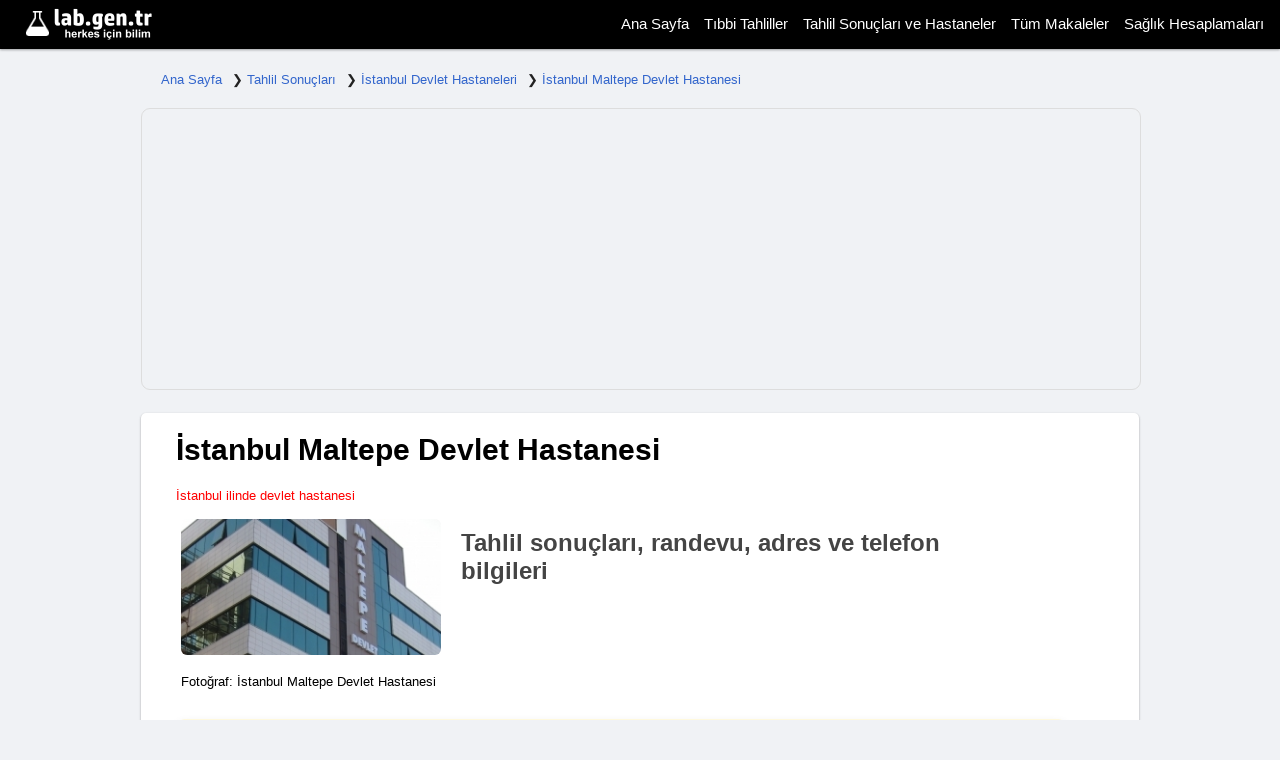

--- FILE ---
content_type: text/html; charset=iso-8859-9
request_url: https://www.lab.gen.tr/232-istanbul-maltepe-devlet-hastanesi/
body_size: 7348
content:
<!DOCTYPE html>
<html lang="tr">
<head>
    <meta http-equiv="Content-Type" content="text/html; charset=iso-8859-9" />
    <meta http-equiv="Content-Script-Type" content="text/javascript" />
    <meta http-equiv="Content-Style-Type" content="text/css" />
    <meta name="viewport" content="width=device-width, initial-scale=1.0">
    <link href="https://www.lab.gen.tr/img/favicon.ico" rel="shortcut icon" type="image/x-icon" />
    <title>İstanbul Maltepe Devlet Hastanesi - Laboratuvar Tahlil Sonuçları, Randevu, İletişim Bilgileri, Adres ve Telefon</title>
    <meta name="description" content="İstanbul Maltepe Devlet Hastanesi, laboratuvar tahlil sonuçları, randevu alma, kan testi sonucu öğrenme, adres ve telefon bilgilerine kolayca ulaşın" />
    <link rel="canonical" href="https://www.lab.gen.tr/232-istanbul-maltepe-devlet-hastanesi/" />
        <meta name="robots" content="follow, index, all" />
        <meta name="copyright" content="© Laboratuvar" />
    <meta name="author" lang="tr" content="Laboratuvar" />
        <meta property="og:image" content="https://www.lab.gen.tr/hastane_img/15579569212.jpg" />
        <meta property="og:title" content="İstanbul Maltepe Devlet Hastanesi : Laboratuvar Tahlil Sonuçları, Randevu, İletişim Bilgileri, Adres ve Telefon" />
    <meta property="og:type" content="article" />
    <meta property="og:url" content="https://www.lab.gen.tr/232-istanbul-maltepe-devlet-hastanesi/" />    
    <meta property="og:description" content="İstanbul Maltepe Devlet Hastanesi, laboratuvar tahlil sonuçları, randevu alma, kan testi sonucu öğrenme, adres ve telefon bilgilerine kolayca ulaşın" />
    <meta property="og:site_name" content="Laboratuvar" />
    <link rel="dns-prefetch" href="//ad.doubleclick.net">
    <link rel="dns-prefetch" href="//googleads.g.doubleclick.net ">
    <link rel="dns-prefetch" href="//adservice.google.com ">
    <link rel="dns-prefetch" href="//pagead2.googlesyndication.com">
    <link rel="dns-prefetch" href="//tpc.googlesyndication.com ">
    <link rel='dns-prefetch' href='//maps.google.com'>
    <script async src="https://pagead2.googlesyndication.com/pagead/js/adsbygoogle.js?client=ca-pub-9408732110367257" crossorigin="anonymous"></script>
    <style type="text/css">
.labweb-left li,.tag,.tbutton,h1,h2,h3,h4,h5,p,address,span,small,li,.breadcrumb,.external-link, time, figcaption, label, .result
{
	display:inline-block;
	font-family:Tahoma,Arial,Segoe,sans-serif;
	font-display:optional;
	color:
}

figcaption
{
font-size:13px;margin-top:15px;color:#000
}
.fixtop
{
font-size:13px;margin-top:0px;margin-left:20px;color:red
}
address
{
	font-style:normal;
	margin-left:5px;
	margin-bottom:15px
}

.labweb-header,.labweb-home,.labweb-view
{
	box-shadow:0 1px 3px rgba(0,0,0,0.12),0 1px 2px rgba(0,0,0,0.24)
}

.labweb-footer li,.labweb-tmenu li,h1,h2,h3,h4,h5,p
{
	font-style:normal;
	font-variant:normal
}

body
{
	background:#F0F2F5;
	margin:0
}

a
{
	color:#3366CC;
	text-decoration:none
}

a:hover
{
	text-decoration:underline
}

h1,h2,h3,h4,h5,p
{
	margin:10px 0 0 20px
}


h1
{
	font-size:30px;
	font-weight:800;
	text-align:left;
	margin:0 0 0 20px
}

p
{
	font-size:16px;
	font-weight:500;
	line-height:25px;
	color:#000;
	width:90%
}

.item img:hover
{
	background:#ddd
}

.external-link {
    background: #f1f1f1;
    border-radius: 6px;
    height: auto;font-size:14px;
    margin: 7px 0 30px 10px;
    padding: 7px;
    width: auto;  color: #3366CC;
}


h3
{
	font-size:20px;
	font-weight:800;
	line-height:30px
}

h4
{
	font-size:18px;
	font-weight:500;
	line-height:40px;width:90%;
	font-weight:bolder
}

h1 a
{
	display:inline-block;
	color:#333
}

h2
{
	display:inline-block;
	color:#444;
	width:95%
}

.labweb-gen
{
	height:100%;
	margin:auto;
	text-align:center;
	width:998px;
	margin-top:50px
}

.labweb-home,.labweb-view
{
	margin:15px 0 0;
	height:100%;
	border-radius:5px
}

.explanation,.item
{
	text-align:left
}

.labweb-header
{
	width:100%;
	height:auto;
	background:#000;
	display:inline-block;
	position:fixed;
	z-index:1000;
	top:0;
	left:0
}

.labweb-detail-img,.labweb-detail-content-img,.detail-list-img
{
	width:90%;
	height:100%;
	display:inline-block;
	margin:20px 0 5px 20px;
	display:inline-block
}

.detail-list-img
{
	margin:10px 0 0 10px
}

.labweb-detail-img img,.labweb-detail-content-img img
{
	width:98%;
	height:100%;
	border-radius:6px
}

.labweb-detail-content-img
{
	margin:20px 0 5px 10px;
	width:98%
}

.detail-list-img img
{
	width:200px;
	height:100%;
	border-radius:6px;
	display:inline-block
}

.labweb-home
{
	background:#fff;
	width:998px
}

.labweb-view
{
	background:#fff;
	width:998px;
	margin:20px auto 0
}
.item ul
{
	list-style-type:none;
	padding:0;
	margin:10px 0
}
.article ul, .fixcalCal li
{
	list-style-type:none;
	padding:0;
	margin:10px 0
}

.article li , .fixcalCal li
{
	background-color:#f9f9f9;
	padding:12px 20px;
	margin:20px 0 0 20px;
	border-radius:8px;
	font-size:16px;
	width:90%;
	color:#000;
	display:inline-block;
	box-shadow:0 2px 5px rgba(0,0,0,0.1);
	line-height:1.8;
	transition:background-color 0.3s,transform .3s
}

.article ul li:hover
{
	background-color:#e9ecef;
	transform:translateY(-4px)
}

.article ul li::before
{
	content:"\2713";
	color:red;
	font-size:18px;
	margin-right:10px
}

.logo
{
	width:190px;
	height:35px;
	float:left;
	background-image:url("https://www.lab.gen.tr//img/logo.png");
	background-repeat:no-repeat;
	margin:7px 0 7px 20px
}

.i-title,.item,.logo img
{
	height:100%
}

.logo img
{
	width:auto
}

.labweb-tmenu
{
	width:680px;
	height:100%;
	float:right;
	margin:5px 0 5px 20px
}

.category,.date,.dbutton,.tag,.tbutton, time
{
	margin:10px 0 10px 20px;
	background:#E4E6EB;
	padding:7px;
	font-size:16px;
	display:inline-block;
	float:left;
	border-radius:12px
}

.tbutton
{
	margin:5px 0 10px 20px;
	border:1px solid #ddd;
	padding:10px;
	font-size:15px;
	font-weight:600;
	color:#000
}

.dbutton a,.tbutton a
{
	color:#fff
}

.dbutton
{
	float:none;
	margin:20px auto;
	width:90%;
	background:#f60
}

.category,.date, time
{
	background:#fafafa;
	border:1px solid #ddd;
	padding:5px;
	margin:20px 0 20px 20px;
	font-size:15px
}


.dimg
{
	width:98%;
	margin:10px 0 0 10px
}

.item
{
	width:97%;
	display:inline-block;
	margin:5px 0 0
}

.item-content
{
	width:470px;
	background:#E1FFFF;
	border-radius:12px;
	height:450px;
	float:left;
	margin:20px 0 0 10px;
	border:1px solid #eee
}
.item-content:hover,.detail-list:hover,.medi-list:hover
{
background: #b3c9f7; 
  box-shadow: 0 4px 12px rgba(0, 0, 0, 0.1);
  transform: scale(1.05);  

}
.item-content h3
{
	width:92%
}
.item-content h2
{
	font-size:21px;
}

.item-image
{
	border-radius:9px;
	width:95%;
	margin:10px 0 0 10px
}


.tbutton:hover
{
	background:#f60
}

.title
{
	margin:10px 0 3px 20px;
}

.i-left
{
	margin:10px 0 15px 20px;
	width:95%
}

.b-left,.detail-list,.article-list,.home-list,.medi-list
{
	border-radius:12px;
	margin:10px 0 10px 20px;
	float:left;
	background:#f9f9f9;
	padding:0 15px;
	border:1px solid #eee;
	width:106px;
	line-height:30px
}

.home-list
{
	width:93%;
	height:100%;
	display:inline-block
}

.hastane-d
{
	width:860px;
	height:auto;
	border:0;
	display:inline-block;
	margin:10px 0 0 25px
}

.hastane-d-item
{
	width:575px;
	height:100%;
	border:0;
	display:inline-block;
	float:left;
	text-align:left
}

.hastane-d-logo
{
	width:260px;
	height:auto;
	display:inline-block;
	margin:0 0 5px;
	float:left
}

.hastane-d-logo img
{
	width:260px;
	display:inline-block;
	height:auto;
	border-radius:6px
}

.detail-list,.article-list
{
	width:92%;
	height:100%;
	text-align:left;
	margin:10px 0 0 20px
}

.medi-list
{
	width:91%;
	height:100%;
	text-align:left;
	background:#fbf9ff;
	margin:10px 0 0 20px
}

.detail-list h3,.article-list h3,.home-list h3,.medi-list h3
{
	font-size:18px;
	line-height:20px;display: block;
	margin:10px 0 10px 5px
}

.detail-list p,.article-list p,.home-list p,.medi-list p
{
	margin:0 0 10px 5px
}

.t-list
{
	margin:10px 0 0 20px;
	width:90%;
	font-size:17px;
	line-height:30px
}


.i-title
{
	width:95%;
	float:left;
	margin:15px 0 10px 20px;
	display:inline-block
}

select,input
{
	border:1px solid #ccc;
	margin:5px 0 20px 20px;
	float:left;
	background:#fff;
	width:90%;
	height:38px;
	font-size:14px;
	color:#000;
	border-radius:3px
}
	.sub
	{
		margin:-30px 0 20px 20px
	}
select option
{
	background:#fff;
	height:10px;
	display:inline-block
}

.explanation,.label
{
	width:90%;
	height:100%;
	float:left;
	line-height:25px;
	text-align:left;
	margin:15px 0 0 20px;
	display:inline-block
}

.label
{
	color:#000;
	margin:10px 10px 0 22px
}

.explanation
{
	color:#000;
	margin:20px 0 20px 20px;
	background:#FFF9DD;
	border-radius:9px;
	padding:10px;
	box-shadow: 0 4px 10px rgba(0, 0, 0, 0.1);
}


.labweb-footer
{
	width:100%;
	height:100%;
	background:#fff;
	margin:30px auto 0;
	left:0;
	right:0;display:inline-block;
	text-align:center;
	border-top:1px solid #ddd
}

.gma
{
	border-radius:12px;
	border:1px solid #eee;
	margin-bottom:10px
}

.breadcrumb
{
	width:94%;
	height:auto;
	text-align:left;
	margin:20px 0 0 20px;
	border:0 solid #ddd;
	float:left;
	border-radius:3px;
	display:inline-block
}

.breadcrumb ul
{
	width:94%;
	height:auto;
	text-align:left;
	list-style:none;
	margin-top:10px;
	text-align:left;
	display:inline-block
}

.breadcrumb a
{
	font-size:13px;
	margin:6px 0 0
}

.breadcrumb li
{
	font-size:15px;
	margin:0 6px 10px 5px;
	float:left;
	text-align:left
}

.breadcrumb li a
{
	float:left;
	text-align:left
}

.breadcrumb .separator
{
	margin:0 5px;
	color:#555
}

.breadcrumb a::after
{
	content: "\276F"; 
	margin-left:10px;
	color:#222
}

.breadcrumb a:last-child::after
{
	content:""
}


footer p,span, small
{
	font-size:14px;
	font-weight:500;
	text-align:left;
	line-height:27px;
	color:#000;
	margin-top:5px
}

footer span, small
{
	font-size:17px;
	color:#000;
	margin:25px
}
.labweb-footer li
{
text-align:left;

font-size:16px;
	margin:10px 0 0 20px;
	width:auto;
	height:20px;
}

.article p
{
	font-size:1.1em;
	line-height:30px
}

iframe,.medi-list img
{
	border-radius:12px
}

.dimg img,.item-image img
{
	border-radius:9px
}
 .lab_ad_seg { 
            width: 100%; 
            height: 100%; 
            margin: 20px auto 0px;
            text-align: center;
            display: inline-block;
            border: 1px solid #ddd; 
            border-radius: 9px;
        }
     
.free
{
	margin-top:30px;margin-bottom:30px;display:inline-block;
}
.datetime
{
	margin-top:-10px;margin-bottom:10px;margin-left:0px;display:inline-block;border:0px;background:none; font-weight: bold;
}

.head-title
{
	margin-top:15px;margin-bottom:15px;display:block;
}

.centre
{
	width: 998px; 
}
.fixLft
{
	text-align: left;
}
.fixcalCal
{
width: 95%; box-sizing: border-box;padding:30px;text-align: center;
}
@media (min-width: 240px) and (max-width: 950px) {

	h1
	{
		font-size:25px;
		text-align:left
	}

	h2
	{
		font-size:22px;
		text-align:left
	}

	h3
	{
		font-size:19px;
		line-height:22px
	}

	h4
	{
		font-size:14px
	}

	h4 a
	{
		font-size:17px;
		font-weight:bolder
	}

	p
	{
		font-size:16px;
		line-height:25px
	}

	.labweb-gen
	{
		width:98%
	}
	.logo
	{
		width:150px;
		background-repeat:no-repeat;
		background-size:150px auto;
		background-position:center;
		float:right;
		margin:2px 0 0
	}

	.labweb-tmenu
	{
		width:50%;
		height:auto;
		float:left;
		margin:4px 0 0 10px;float:left
		display:inline-block
	}

	.dimg
	{
		width:100%;margin:10px 10px 0 0;
	}
	.dimg img
	{
	border-radius:0px;	
	}
	select
	{
		width:90%
	}

	.labweb-home,.labweb-view
	{
		width:100%
	}

	.i-title
	{
		margin:20px 0 0 20px
	}


	.detail-list,.article-list,.home-list,.tag
	{
		width:80%;
		height:100%;
		display:inline-block
	}


	.b-left
	{
		width:100px;
		height:100%;
		display:inline-block;
		margin:10px 0 10px 10px
	}

	.hastane-d-logo img
	{
		width:100%;
		height:100%
	}

	.item-content
	{
		width:95%;
		height:100%;
		padding:0 0 0px
	}
.breadcrumb
{

	margin:10px 0 0 20px;

}

	.labweb-detail-img img,.labweb-detail-content-img img,.labweb-detail-img,.labweb-detail-content-img,.hastane-d
	{
		width:95%;
		height:100%
	}
.labweb-footer ul
{
float:left;margin-left:-20px;

}
.labweb-footer li
{
float:left;

}

.item
	{
		width:100%;
		height:100%;
		margin:10px 0 0
	}


	.explanation,.medi-list,.article li
	{
		width:80%
	}

	.hastane-d-item,.hastane-d-item h2
	{
		width:95%;
		height:100%;
		margin:10px 0 0
	}
.centre
{
	width: 95%; 
}

.fixcalCal
{
width: 98%; padding:10px;
}
.item ul
{
width: 90%;
}
	.sub
	{
		margin:30px 0 20px 20px
	}
}

#nav-trigger
{
	display:none;
	text-align:left
}

#nav-trigger span
{
	display:inline-block;
	display:inline-block;
	background-image:url("https://www.lab.gen.tr/img/menu_o.png");
	background-size:25px auto;
	background-repeat:no-repeat;
	margin-top:0;
	padding:3px;
	font-family:Tahoma,Arial,Segoe,sans-serif;
	font-weight:400;
	color:#fff;
	cursor:pointer;
	text-transform:uppercase
}

#nav-trigger span:after
{
	display:inline-block;
	margin-left:0;
	width:20px;
	height:10px;
	content:"";
	border-left:solid 0 transparent;
	border-top:solid 0 #fff;
	border-right:solid 0 transparent
}

#nav-trigger span:hover
{
	background-color:#555
}

#nav-trigger span.open:after
{
	border-left:solid 0 transparent;
	border-top:none;
	border-bottom:solid 0 #fff;
	border-right:solid 0 transparent
}

nav
{
	margin-bottom:0
}

nav#nav-main
{
	background-color:#none;
	padding:0
}

nav#nav-main ul
{
	list-style-type:none;
	margin:0;
	padding:0;
	height:10px;
	text-align:center
}

nav#nav-main li
{
	display:inline-block;
	padding:10px 0 0 5px;
	font-size:15px
}

nav#nav-main li:last-child
{
	border-right:none
}

nav#nav-main a
{
	display:block;
	color:#fff;
	font-family:Tahoma,Arial,Segoe,sans-serif;
	padding:0 3px
}

nav#nav-main a:hover
{
	color:#f60
}

nav#nav-mobile
{
	position:relative;
	display:none
}

nav#nav-mobile ul
{
	display:none;
	list-style-type:none;
	position:relative;
	left:-40px;
	right:0;
	margin-left:auto;
	margin-right:auto;
	text-align:left;
	background-color:#fff
}

nav#nav-mobile li
{
	display:block;
	padding:5px 0;
	margin:0 5px;
	border-bottom:solid 0 #950025
}

nav#nav-mobile li:last-child
{
	border-bottom:none
}

nav#nav-mobile a
{
	display:block;
	color:#000;
	padding:5px;
	font:15px Tahoma,Arial,Segoe,sans-serif
}

nav#nav-mobile a:hover
{
	background-color:#151515;
	color:#fff
}

@media all and (max-width: 900px) {
	nav#nav-main
	{
		display:none
	}

	#nav-trigger,nav#nav-mobile
	{
		display:block
	}
}
</style><script type="application/ld+json">
{
  "@context": "https://schema.org",
  "@type": "MedicalOrganization",
  "name": "İstanbul Maltepe Devlet Hastanesi",
  "image": "https://www.lab.gen.tr/hastane_img/15579569212.jpg",
  "url": "https://www.lab.gen.tr/232-istanbul-maltepe-devlet-hastanesi/",
  "telephone": "(0216) 459 77 70",
  "address": {
    "@type": "PostalAddress",
    "streetAddress": "Altayçeşme Mah. Çam Sok. No:26-28 34843 Maltepe / İstanbul",
    "addressLocality": "İstanbul",
    "addressCountry": "TR"
  }
}
</script>




    </head>
<body>

<header class="labweb-header">
    <a href="https://www.lab.gen.tr/" class="logo" title="Laboratuvar Ana Sayfa'ya Git"></a>
    <div class="labweb-tmenu">
        <div id="nav-trigger">
<span></span>
</div>
<nav id="nav-main" aria-label="Ana Menü">
<ul>
      
          <li><a href="https://www.lab.gen.tr/">Ana Sayfa</a></li>
       	<li><a href="https://www.lab.gen.tr/c/3-tibbi-tahliller/">Tıbbi Tahliller</a></li>
		<li><a href="https://www.lab.gen.tr/tahlil-sonuc/">Tahlil Sonuçları ve Hastaneler</a></li>
	
			<li><a href="https://www.lab.gen.tr/makaleler/">Tüm Makaleler</a></li>
	
<li><a href="https://www.lab.gen.tr/p/44-saglik-hesaplamalari/">Sağlık Hesaplamaları</a></li>
</ul>
</nav>
<nav id="nav-mobile"></nav>    </div>
</header>

<main class="labweb-gen">

    <nav class="breadcrumb">
        <a href="https://www.lab.gen.tr/" title="Ana Sayfa">Ana Sayfa</a>
        <a href="https://www.lab.gen.tr/tahlil-sonuc/" title="Tahlil Sonuçları">Tahlil Sonuçları</a>
        <a href="https://www.lab.gen.tr/tahlil-sonuclari/44-istanbul/" title="İstanbul Devlet Hastaneleri">İstanbul Devlet Hastaneleri</a>
        <a href="https://www.lab.gen.tr/232-istanbul-maltepe-devlet-hastanesi/" title="İstanbul Maltepe Devlet Hastanesi">İstanbul Maltepe Devlet Hastanesi</a>
    </nav>

    <div class="lab_ad_seg">
        <script async src="//pagead2.googlesyndication.com/pagead/js/adsbygoogle.js"></script>
        <ins class="adsbygoogle"
             style="display:block"
             data-ad-client="ca-pub-9408732110367257"
             data-ad-slot="3019772526"
             data-ad-format="auto"></ins>
        <script>
            (adsbygoogle = window.adsbygoogle || []).push({});
        </script>
    </div>

    <div class="labweb-view centre">
        <div class="item">
            <h1 class="head-title" title="İstanbul Maltepe Devlet Hastanesi">İstanbul Maltepe Devlet Hastanesi</h1>
            <span class="fixtop">İstanbul ilinde devlet hastanesi</span>

            <div class="hastane-d">
                <figure class="hastane-d-logo">
                                            <a target="_blank" href="https://www.lab.gen.tr/hastane_img/15579569212.jpg">
                            <img src="https://www.lab.gen.tr/hastane_img/15579569212.jpg" 
                                 alt="İstanbul Maltepe Devlet Hastanesi Fotoğrafı" 
                                 height="200" width="200"/>
                        </a>
                                        <figcaption>Fotoğraf: İstanbul Maltepe Devlet Hastanesi</figcaption>
                </figure>

                <div class="hastane-d-item">
                    <h2>Tahlil sonuçları, randevu, adres ve telefon bilgileri</h2>
                </div>
            </div> 

            <p class="explanation">
                <strong>Maltepe Devlet Hastanesi </strong>, Laboratuvar tahlil sonuçları, MHRS randevu ayrıca hastanenin adres, telefon, harita ve yol tarifi bilgileri.
            </p>

                            <a target="_blank" rel="noopener" class="tbutton" href="https://maltepedh.istanbulsaglik.gov.tr:10084/OnlineIslemler/Login" title="Tahlil Sonuçları" rel="nofollow">Tahlil Sonuçları</a>
                        
            <a target="_blank" class="tbutton" rel="noopener" href="https://mhrs.gov.tr/vatandas/" title="MHRS Randevu Al" rel="nofollow">Randevu Al</a>

            <address>
                <h3 class="title">İletişim Bilgileri</h3>
                <p class="label"><strong>Hastane Telefon: </strong> (0216) 459 77 70</p>
                <p class="label"><strong>Randevu Tel: </strong> 182</p>
                <p class="label"><strong>Adres: </strong> Altayçeşme Mah. Çam Sok. No:26-28 34843 Maltepe / İstanbul, İstanbul</p>
                <p class="label"><strong>Web: </strong><a href="https://maltepedh.saglik.gov.tr">https://maltepedh.saglik.gov.tr</a></p>
            </address>

                        <a target="_blank" class="tbutton" href="https://www.lab.gen.tr/hata-bildir-iletisim/">Hata Bildir</a>
            <a href="#map" class="tbutton" title="Google Haritalarda Görüntüle">Harita ve Yol Tarifi</a>

            <div class="lab_ad_seg free">
                <script async src="//pagead2.googlesyndication.com/pagead/js/adsbygoogle.js"></script>
                <ins class="adsbygoogle"
                     style="display:block"
                     data-ad-client="ca-pub-9408732110367257"
                     data-ad-slot="1967025583"
                     data-ad-format="auto"
                     data-full-width-responsive="true"></ins>
                <script>
                    (adsbygoogle = window.adsbygoogle || []).push({});
                </script>
            </div>

            <p class="explanation">
                <strong>Uyarı: </strong>En sağlıklı ve güncel bilgiler için <u>İstanbul Maltepe Devlet Hastanesi</u> resmi web sitesini ziyaret ediniz veya <u>telefon</u> numarasından iletişim kurunuz.
            </p>

            <h3 class="i-left">Maltepe Devlet Hastanesi  Haritası</h3>
            <figure>
                <iframe class="gma" title="İstanbul Maltepe Devlet Hastanesi Konumu" id="map"
                        width="100%" height="250" frameborder="0" loading="lazy"
                        src="https://www.google.com/maps/embed/v1/place?key=AIzaSyDEFDJepfUGc1Ja5tKQ9IyXjUK-3rpDvBc&q=Ä°stanbul Maltepe Devlet Hastanesi&language=tr">
                </iframe>
                <figcaption>Harita: Maltepe Devlet Hastanesi </figcaption>
            </figure>

            <a target="_blank" class="tbutton" href="https://www.google.com/maps/dir/?api=1&destination=Ä°stanbul Maltepe Devlet Hastanesi" title="İstanbul Maltepe Devlet Hastanesi Yol Tarifi Al">Nasıl Gidilir? Yol Tarifi Al</a>

        </div>

        <div class="sağlık-makaleleri">
            <h2 class="i-left">Sağlık Makaleleri</h2>
                        <div class="medi-list">
                <h3 class="t-list">
                    <a href="https://www.lab.gen.tr/p/94-bobrek-fonksiyon-testleri-nelerdir-ve-nasil-yapilir/" title="Böbrek Fonksiyon Testleri Nelerdir ve Nasıl Yapılır?">
                        Böbrek Fonksiyon Testleri Nelerdir ve Nasıl Yapılır?                    </a>
                </h3>
                <p>B&ouml;brek Fonksiyon Testlerinin Ama&ccedil;ları

B&ouml;brek fonksiyon testleri, b&ouml;breklerin ne kadar iyi &ccedil;alıştığını değerlendirmek i&ccedil;in kullanılan bir dizi...</p>
                <time datetime="2025-03-21" class="datetime">21 Mart 2025</time>
            </div>
                        <div class="medi-list">
                <h3 class="t-list">
                    <a href="https://www.lab.gen.tr/p/93-sperm-testi-spermiogram-nedir-nasil-yapilir/" title="Sperm Testi (Spermiogram) Nedir? Nasıl Yapılır?">
                        Sperm Testi (Spermiogram) Nedir? Nasıl Yapılır?                    </a>
                </h3>
                <p>Sperm Testi (Spermiogram) Hakkında Bilgiler

Sperm testi, bir erkeğin &uuml;reme sağlığını değerlendirmek i&ccedil;in yapılan &ouml;nemli bir testtir. Spermiogram olarak da bilin...</p>
                <time datetime="2025-03-21" class="datetime">21 Mart 2025</time>
            </div>
                        <div class="medi-list">
                <h3 class="t-list">
                    <a href="https://www.lab.gen.tr/p/92-anksiyete-bozukluklari-ve-tedavi-yontemleri/" title="Anksiyete Bozuklukları ve Tedavi Yöntemleri">
                        Anksiyete Bozuklukları ve Tedavi Yöntemleri                    </a>
                </h3>
                <p>Belirtiler, Nedenler ve Tedavi Y&ouml;ntemleri

Anksiyete bozuklukları, d&uuml;nya genelinde yaygın olan ve bireylerin g&uuml;nl&uuml;k yaşamlarını olumsuz etkileyen psikiyatrik ...</p>
                <time datetime="2025-03-21" class="datetime">21 Mart 2025</time>
            </div>
                        <div class="medi-list">
                <h3 class="t-list">
                    <a href="https://www.lab.gen.tr/p/91-duzenli-su-tuketimi-ve-faydalari/" title="Düzenli Su Tüketimi ve Faydaları">
                        Düzenli Su Tüketimi ve Faydaları                    </a>
                </h3>
                <p>Su, v&uuml;cudumuzun d&uuml;zg&uuml;n &ccedil;alışabilmesi i&ccedil;in hayati bir &ouml;neme sahiptir. Her g&uuml;n yeterli miktarda su i&ccedil;mek, sadece susuzluğu gidermekle ka...</p>
                <time datetime="2025-03-21" class="datetime">21 Mart 2025</time>
            </div>
                        <div class="medi-list">
                <h3 class="t-list">
                    <a href="https://www.lab.gen.tr/p/90-kan-sekeri-testi-ve-diyabet-tanisi/" title="Kan Şekeri Testi ve Diyabet Tanısı">
                        Kan Şekeri Testi ve Diyabet Tanısı                    </a>
                </h3>
                <p>Kan şekeri testi, v&uuml;cudun şeker metabolizmasını değerlendiren temel bir tıbbi tahlildir. Diyabet gibi ciddi hastalıkların erken tanısı ve takibi i&ccedil;in son derece &ouml;n...</p>
                <time datetime="2025-03-13" class="datetime">13 Mart 2025</time>
            </div>
                    </div>

        <div class="lab_ad_seg">
            <script async src="//pagead2.googlesyndication.com/pagead/js/adsbygoogle.js"></script>
            <ins class="adsbygoogle"
                 style="display:block"
                 data-ad-client="ca-pub-9408732110367257"
                 data-ad-slot="1967025583"
                 data-ad-format="auto"
                 data-full-width-responsive="true"></ins>
            <script>
                (adsbygoogle = window.adsbygoogle || []).push({});
            </script>
        </div>

        <div class="hastane-listesi free">
            <h2 class="i-left">Diğer İstanbul Devlet Hastaneleri</h2>
                        <div class="detail-list">
                <h3 class="t-list">
                    <a href="https://www.lab.gen.tr/850-kadikoy-toplum-ruh-sagligi-merkezi/" title="Kadıköy Toplum Ruh Sağlığı Merkezi">
                        Kadıköy Toplum Ruh Sağlığı Merkezi                    </a>
                </h3>
                <p>19 Mayıs Mah. Sinan Ercan Cad. No:29 Kadıköy / İSTANBUL</p>
            </div>
                                    <div class="detail-list">
                <h3 class="t-list">
                    <a href="https://www.lab.gen.tr/268-okmeydani-agiz-dis-hastaliklari-hastanesi/" title="Okmeydanı Ağız Diş Hastalıkları Hastanesi">
                        Okmeydanı Ağız Diş Hastalıkları Hastanesi                    </a>
                </h3>
                <p>Darülaceze Cad. Gürsel Mahallesi Kağıthane / İstanbul</p>
            </div>
                                    <div class="detail-list">
                <h3 class="t-list">
                    <a href="https://www.lab.gen.tr/915-istanbul-sultan-abdulhamid-han-egitim-ve-arastirma-hastanesi/" title="İstanbul Sultan Abdülhamid Han Eğitim ve Araştırma Hastanesi">
                        İstanbul Sultan Abdülhamid Han Eğitim ve Araştırma Hastanesi                    </a>
                </h3>
                <p>Selimiye, Tıbbiye Cd, 34668 Üsküdar/İstanbul</p>
            </div>
                                    <div class="detail-list">
                <h3 class="t-list">
                    <a href="https://www.lab.gen.tr/236-istanbul-goztepe-prof-dr-suleyman-yalcin-sehir-hastanesi/" title="İstanbul Göztepe Prof. Dr. Süleyman Yalçın Şehir Hastanesi">
                        İstanbul Göztepe Prof. Dr. Süleyman Yalçın Şehir Hastanesi                    </a>
                </h3>
                <p>Eğitim Mah. Dr. Erkin Cad. Kadıköy/İstanbul</p>
            </div>
                                    <div class="detail-list">
                <h3 class="t-list">
                    <a href="https://www.lab.gen.tr/248-istanbul-arnavutkoy-devlet-hastanesi/" title="İstanbul Arnavutköy Devlet Hastanesi">
                        İstanbul Arnavutköy Devlet Hastanesi                    </a>
                </h3>
                <p>Merkez Mahallesi Fatih Caddesi No:3 Arnavutköy / İstanbul </p>
            </div>
                                    <a class="tbutton free" href="https://www.lab.gen.tr/tahlil-sonuclari/44-istanbul/" title="İstanbul Devlet Hastaneleri">Tüm Hastaneleri Gör</a>
        </div>

    </div>

    <div class="labweb-view">
        <h3 class="i-left">Dış Bağlantılar</h3>

<a target="_blank" href="http://www.thd.org.tr" rel="noopener noreferrer" class="external-link">
    Türk Hematoloji Derneği
</a>
<a target="_blank" href="https://tr.wikipedia.org/wiki/Ana_Sayfa" rel="noopener noreferrer" class="external-link">
    Wikipedia
</a>
<a target="_blank" href="http://www.tbgder.org" rel="noopener noreferrer" class="external-link">
    Tıbbi Biyoloji Derneği
</a>
    </div>

</main>

 <footer class="labweb-footer">
            <ul>
<li><a href="https://www.lab.gen.tr/">Ana Sayfa</a></li>
<li><a href="https://www.lab.gen.tr/makaleler/">Makaleler</a></li>
<li><a href="https://www.lab.gen.tr/tahlil-sonuc/">Tahlil Sonuçları</a></li>
<li><a href="https://www.lab.gen.tr/hakkinda-kullanim-sartlari/" rel="nofollow">Kullanım Şartları</a></li>

<li><a target="_blank" href="https://www.lab.gen.tr/hata-bildir-iletisim/">İletişim</a></li>
<li><a href="https://www.lab.gen.tr/site-haritasi/">Site Haritası</a></li>
</ul>


<p>
Lab.gen.tr deki ki tüm içerikler, metinler, metinlerde kullanılan görseller ek koşul koşul belirtilmediği müddetçe "<a target="_blank" href="https://creativecommons.org/licenses/by/3.0/" rel="nofollow">Creative Commons Lisansı</a>" altındadır.
Telif ihlali ve diğer konular için hata bildirim formu üzerinden size geri dönüş yapabileceğimiz bir mail adresini belirterek iletişim kurunuz. Detaylar için <a target="_blank" href="https://www.lab.gen.tr/hakkinda-kullanim-sartlari/">kullanım şartları</a> okuyunuz.
</p>
<small>© 2019 - 2025 Laboratuvar</small>


<!-- Google tag (gtag.js) -->
<script async src="https://www.googletagmanager.com/gtag/js?id=G-DPS2DCH073"></script>
<script>
  window.dataLayer = window.dataLayer || [];
  function gtag(){dataLayer.push(arguments);}
  gtag('js', new Date());

  gtag('config', 'G-DPS2DCH073');
</script>
    
</footer>
    <script async src="https://www.lab.gen.tr/js/jquery.js"></script>

</body>
</html>


--- FILE ---
content_type: text/html; charset=utf-8
request_url: https://www.google.com/recaptcha/api2/aframe
body_size: 267
content:
<!DOCTYPE HTML><html><head><meta http-equiv="content-type" content="text/html; charset=UTF-8"></head><body><script nonce="QLAW31oul_SHOgTHT3l1qQ">/** Anti-fraud and anti-abuse applications only. See google.com/recaptcha */ try{var clients={'sodar':'https://pagead2.googlesyndication.com/pagead/sodar?'};window.addEventListener("message",function(a){try{if(a.source===window.parent){var b=JSON.parse(a.data);var c=clients[b['id']];if(c){var d=document.createElement('img');d.src=c+b['params']+'&rc='+(localStorage.getItem("rc::a")?sessionStorage.getItem("rc::b"):"");window.document.body.appendChild(d);sessionStorage.setItem("rc::e",parseInt(sessionStorage.getItem("rc::e")||0)+1);localStorage.setItem("rc::h",'1769101850651');}}}catch(b){}});window.parent.postMessage("_grecaptcha_ready", "*");}catch(b){}</script></body></html>